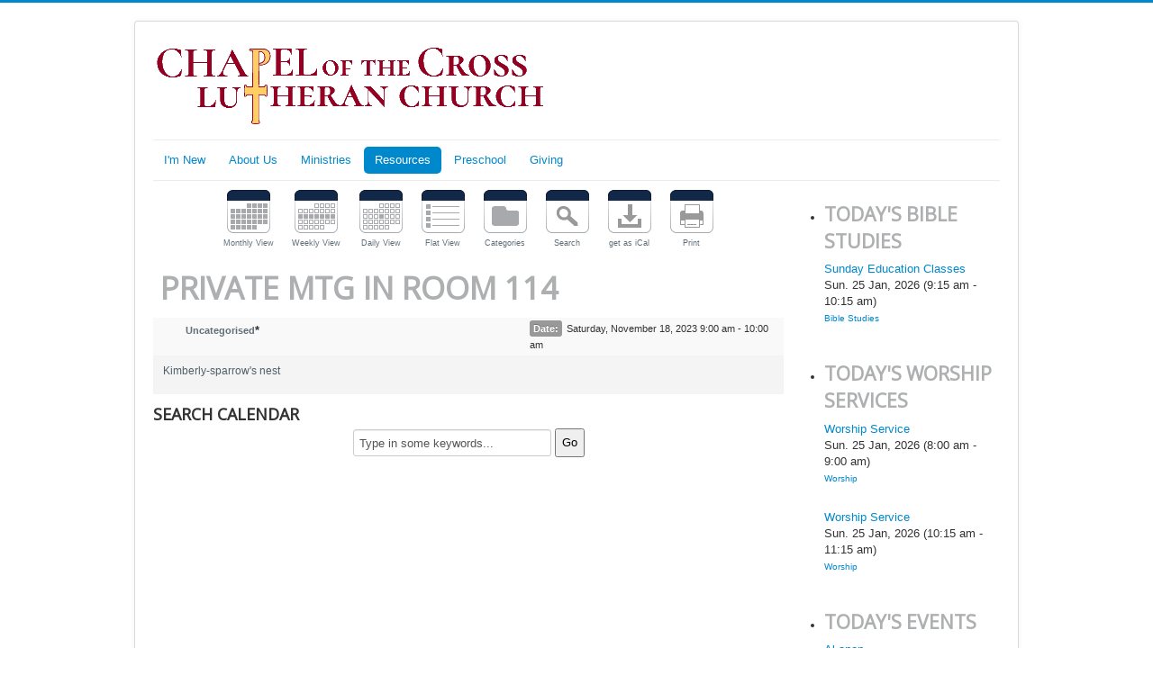

--- FILE ---
content_type: text/html; charset=utf-8
request_url: https://chapelofthecrosslutheran.org/index.php/mm-resources/calendar/38-uncategorised/40488-private-mtg-in-room-114
body_size: 4639
content:
<!DOCTYPE html>
<html lang="en-gb" dir="ltr">
<head>
	<meta name="viewport" content="width=device-width, initial-scale=1.0" />
	<meta charset="utf-8" />
	<base href="https://chapelofthecrosslutheran.org/index.php/mm-resources/calendar/38-uncategorised/40488-private-mtg-in-room-114" />
	<meta name="keywords" content="Chapel of the Cross, Chapel, Cross, Lutheran, Church, St. Charles, St. Peters, MO, Missouri, Saint Charles, Saint Peters, LCMS, Traditional Service, Fellowship, Children, Sunday School, Bible Class, Ministries, Volunteer, Sermons, Message, Calendar, Missions, Community, Join, Resources, Whats Happening, Newsletter, Youth, Worship, preschool, Preschool, St. Charles, st charles" />
	<meta name="description" content="Kimberly-sparrow's nest" />
	<meta name="generator" content="Joomla! - Open Source Content Management" />
	<title>private mtg in room 114</title>
	<link href="/templates/protostar/favicon.ico" rel="shortcut icon" type="image/vnd.microsoft.icon" />
	<link href="/media/com_jcalpro/css/common.css" rel="stylesheet" />
	<link href="/media/com_jcalpro/css/default.css" rel="stylesheet" />
	<link href="/templates/protostar/css/template.css?b9cfe0797a26c381cd15de24e1fd4c0b" rel="stylesheet" />
	<link href="https://fonts.googleapis.com/css?family=Open+Sans" rel="stylesheet" />
	<link href="/templates/protostar/css/user.css?b9cfe0797a26c381cd15de24e1fd4c0b" rel="stylesheet" />
	<link href="/media/com_jcalpro/modules/flex/css/default.css" rel="stylesheet" />
	<link href="/media/com_jcalpro/modules/events/css/default.css" rel="stylesheet" />
	<style>

	h1, h2, h3, h4, h5, h6, .site-title {
		font-family: 'Open Sans', sans-serif;
	}
	body.site {
		border-top: 3px solid #0088cc;
		background-color: #ffffff;
	}
	a {
		color: #0088cc;
	}
	.nav-list > .active > a,
	.nav-list > .active > a:hover,
	.dropdown-menu li > a:hover,
	.dropdown-menu .active > a,
	.dropdown-menu .active > a:hover,
	.nav-pills > .active > a,
	.nav-pills > .active > a:hover,
	.btn-primary {
		background: #0088cc;
	}
	</style>
	<script type="application/json" class="joomla-script-options new">{"csrf.token":"41a4cc2f0a77adf4cfa98602214df3ef","system.paths":{"root":"","base":""}}</script>
	<script src="/media/jui/js/jquery.min.js?b9cfe0797a26c381cd15de24e1fd4c0b"></script>
	<script src="/media/jui/js/jquery-noconflict.js?b9cfe0797a26c381cd15de24e1fd4c0b"></script>
	<script src="/media/jui/js/jquery-migrate.min.js?b9cfe0797a26c381cd15de24e1fd4c0b"></script>
	<script src="/media/jui/js/bootstrap.min.js?b9cfe0797a26c381cd15de24e1fd4c0b"></script>
	<script src="/media/com_jcalpro/js/jcalpro.min.js"></script>
	<script src="/media/system/js/mootools-core.js?b9cfe0797a26c381cd15de24e1fd4c0b"></script>
	<script src="/media/system/js/core.js?b9cfe0797a26c381cd15de24e1fd4c0b"></script>
	<script src="/media/system/js/mootools-more.js?b9cfe0797a26c381cd15de24e1fd4c0b"></script>
	<script src="/templates/protostar/js/template.js?b9cfe0797a26c381cd15de24e1fd4c0b"></script>
	<!--[if lt IE 9]><script src="/media/jui/js/html5.js?b9cfe0797a26c381cd15de24e1fd4c0b"></script><![endif]-->
	<script>
jQuery(function($) {
			 $('.hasTip').each(function() {
				var title = $(this).attr('title');
				if (title) {
					var parts = title.split('::', 2);
					var mtelement = document.id(this);
					mtelement.store('tip:title', parts[0]);
					mtelement.store('tip:text', parts[1]);
				}
			});
			var JTooltips = new Tips($('.hasTip').get(), {"maxTitleChars": 50,"fixed": false});
		});
	</script>

</head>
<body class="site com_jcalpro view-event layout-month no-task itemid-264">
	<!-- Body -->
	<div class="body" id="top">
		<div class="container">
			<!-- Header -->
			<header class="header" role="banner">
				<div class="header-inner clearfix">
					<a class="brand pull-left" href="/">
						<img src="https://chapelofthecrosslutheran.org/images/MainPage/Logo/logo.png" alt="Chapel of the Cross Lutheran - St Peters" />											</a>
					<div class="header-search pull-right">
						
					</div>
				</div>
			</header>
							<nav class="navigation" role="navigation">
					<div class="navbar pull-left">
						<a class="btn btn-navbar collapsed" data-toggle="collapse" data-target=".nav-collapse">
							<span class="element-invisible">Toggle Navigation</span>
							<span class="icon-bar"></span>
							<span class="icon-bar"></span>
							<span class="icon-bar"></span>
						</a>
					</div>
					<div class="nav-collapse">
						<ul class="nav menu nav-pills mod-list">
<li class="item-265 deeper parent"><a href="https://chapelofthecrosslutheran.org/index.php/i-m-new" >I'm New</a><ul class="nav-child unstyled small"><li class="item-266"><a href="/index.php/i-m-new/what-to-expect" >What To Expect</a></li><li class="item-225"><a href="/index.php/i-m-new/ourbeliefs" >Our Beliefs</a></li></ul></li><li class="item-218 deeper parent"><a href="/index.php/mm-about-us" >About Us</a><ul class="nav-child unstyled small"><li class="item-224"><a href="/index.php/mm-about-us/ourstaff" >Our Staff</a></li><li class="item-226"><a href="/index.php/mm-about-us/contactus" >Contact Us</a></li><li class="item-325"><a href="/index.php/mm-about-us/chapel-email-blasts" >EMail Blasts</a></li></ul></li><li class="item-219 deeper parent"><a href="/index.php/mm-ministries" >Ministries</a><ul class="nav-child unstyled small"><li class="item-256"><a href="/index.php/mm-ministries/children" >Children 0 - 12</a></li><li class="item-257"><a href="/index.php/mm-ministries/youth" >Youth 13 - 18</a></li><li class="item-321"><a href="/index.php/mm-ministries/adults" >Adults</a></li><li class="item-411"><a href="/index.php/mm-ministries/community-groups" >Community Groups</a></li><li class="item-332"><a href="/index.php/mm-ministries/music" >Music</a></li><li class="item-259"><a href="/index.php/mm-ministries/special-needs" >Special Needs</a></li><li class="item-260"><a href="/index.php/mm-ministries/missions" >Missionaries</a></li></ul></li><li class="item-220 active deeper parent"><a href="/index.php/mm-resources" >Resources</a><ul class="nav-child unstyled small"><li class="item-355"><a href="/index.php/online" >LiveStream</a></li><li class="item-267"><a href="https://chapelofthecrosslutheran.org/pdfs/wh/announcements.pdf" target="_blank" rel="noopener noreferrer">Announcements</a></li><li class="item-262"><a href="https://chapelofthecrosslutheran.org/pdfs/cl/newsletter.pdf" target="_blank" rel="noopener noreferrer">Newsletter</a></li><li class="item-264 current active"><a href="/index.php/mm-resources/calendar" >Calendar</a></li><li class="item-269"><a href="/index.php/mm-resources/lutheran-resources" >Lutheran Resources</a></li><li class="item-298"><a href="https://chapelofthecross.ctrn.co/" target="_blank" rel="noopener noreferrer">Membership Directory</a></li></ul></li><li class="item-221"><a href="http://www.cotcpreschool.com/" target="_blank" rel="noopener noreferrer">Preschool</a></li><li class="item-222"><a href="/index.php/mm-giving" >Giving</a></li></ul>

					</div>
				</nav>
						
			<div class="row-fluid">
								<main id="content" role="main" class="span9">
					<!-- Begin Content -->
					
					<div id="system-message-container">
	</div>

					
<div id="jcl_component" class="jcl_component jcl_bootstrap jcl_view_event jcl_layout_month">
<div class="jcl_toolbar">
		<div class="jcl_toolbar_buttons">
	<a title="Monthly View" href="/index.php/mm-resources/calendar?date=2023-11-01" class="jcl_toolbar_button jcl_toolbar_button_month">Monthly View</a>
<a title="Weekly View" href="/index.php/mm-resources/calendar/week?date=2023-11-12" class="jcl_toolbar_button jcl_toolbar_button_week">Weekly View</a>
<a title="Daily View" href="/index.php/mm-resources/calendar/day?date=2023-11-18" class="jcl_toolbar_button jcl_toolbar_button_day">Daily View</a>
<a title="Flat View" href="/index.php/mm-resources/calendar/flat?date=2023-11-01" class="jcl_toolbar_button jcl_toolbar_button_flat">Flat View</a>
<a title="Categories" href="/index.php/mm-resources/calendar/categories" class="jcl_toolbar_button jcl_toolbar_button_categories">Categories</a>
<a title="Search" href="/index.php/mm-resources/calendar/search" class="jcl_toolbar_button jcl_toolbar_button_search">Search</a>
<a title="get as iCal" href="https://chapelofthecrosslutheran.org/index.php/mm-resources/calendar/38-uncategorised/40488-private-mtg-in-room-114?format=ical&amp;date=2023-11-01" class="jcl_toolbar_button jcl_toolbar_button_ical noajax">get as iCal</a>
<a title="Print" href="https://chapelofthecrosslutheran.org/index.php/mm-resources/calendar/38-uncategorised/40488-private-mtg-in-room-114?tmpl=component&amp;print=1&amp;date=2023-11-01" class="jcl_toolbar_button jcl_toolbar_button_print noajax" rel="nofollow" onclick="jclPrintWindow=window.open(&#039;\x68\x74\x74\x70\x73\x3a\x2f\x2f\x63\x68\x61\x70\x65\x6c\x6f\x66\x74\x68\x65\x63\x72\x6f\x73\x73\x6c\x75\x74\x68\x65\x72\x61\x6e\x2e\x6f\x72\x67\x2f\x69\x6e\x64\x65\x78\x2e\x70\x68\x70\x2f\x6d\x6d\x2d\x72\x65\x73\x6f\x75\x72\x63\x65\x73\x2f\x63\x61\x6c\x65\x6e\x64\x61\x72\x2f\x33\x38\x2d\x75\x6e\x63\x61\x74\x65\x67\x6f\x72\x69\x73\x65\x64\x2f\x34\x30\x34\x38\x38\x2d\x70\x72\x69\x76\x61\x74\x65\x2d\x6d\x74\x67\x2d\x69\x6e\x2d\x72\x6f\x6f\x6d\x2d\x31\x31\x34\x3f\x74\x6d\x70\x6c\x3d\x63\x6f\x6d\x70\x6f\x6e\x65\x6e\x74\x26\x70\x72\x69\x6e\x74\x3d\x31\x26\x64\x61\x74\x65\x3d\x32\x30\x32\x33\x2d\x31\x31\x2d\x30\x31&#039;,&#039;jclPrintWindow&#039;,&#039;toolbar=no,location=no,directories=no,status=no,menubar=yes,scrollbars=yes,resizable=yes,width=800,height=600&#039;); return false;" target="_blank">Print</a>
	</div>
		</div>
	<div class="jcl_event">
		<div class="jcl_center">
			<div class="jcl_mainview">
<div class="jcl_subtitlebar" itemscope itemtype="http://schema.org/Event">
	<meta itemprop="url" content="https://chapelofthecrosslutheran.org/index.php/mm-resources/calendar/38-uncategorised/40488-private-mtg-in-room-114" />
	<meta itemprop="startDate" content="2023-11-18T09:00:00-0600" />
	<div class="jcl_left"><h2 itemprop="name">private mtg in room 114</h2></div>
	<div class="jcl_right"><form id="event-form-40488" method="post" action="/index.php/mm-resources/calendar"><div style="display:none;">
	<input name="cid[]" value="40488" />
	<input name="id" value="40488" />
	<input name="task" id="event-task-40488" value="" />
	<input type="hidden" name="41a4cc2f0a77adf4cfa98602214df3ef" value="1" /></div>
</form>
</div>
	<div class="jcl_clear"><!--  --></div>
</div>
<div class="jcl_clear"><!--  --></div>
<div class="jcal_categories">
	<div class="jcl_event_left jcl_left">
		<ul class="jcl_event_categories">
			<li class="jcl_event_categories_canonical">
				<span><a href="/index.php/mm-resources/calendar/38-uncategorised" class="eventtitle">Uncategorised</a><strong>*</strong></span>
			</li>
					</ul>
	</div>
	<div class="jcl_event_right jcl_right">

		<div class="atomic"><span class="label">Date:</span> Saturday, November 18, 2023 9:00 am - 10:00 am</div>

							</div>
	<div class="jcl_clear"><!--  --></div>
	</div>
<div class="jcl_row">
	<div class="jcl_event_body jcl_nocolor">
				<div class="eventdesclarge"><p>Kimberly-sparrow's nest</p></div>
		<div class="jcl_clear"><!--  --></div>
			</div>
</div>
			</div>
		</div>

<div class="jcl_search_form jcl_center">
	<h3>Search Calendar</h3>
	<div class="jcl_search_form_search">
		<form action="/index.php/mm-resources/calendar/search-search" method="post">
			<input type="text" name="searchword" class="inputbox" value="Type in some keywords..." onfocus="if(this.value == '\x54\x79\x70\x65\x20\x69\x6e\x20\x73\x6f\x6d\x65\x20\x6b\x65\x79\x77\x6f\x72\x64\x73\x2e\x2e\x2e') this.value='';" onblur="if(!this.value) this.value = '\x54\x79\x70\x65\x20\x69\x6e\x20\x73\x6f\x6d\x65\x20\x6b\x65\x79\x77\x6f\x72\x64\x73\x2e\x2e\x2e';" size="25" />
			<input type="submit" value="Go" class="button" />
		</form>
	</div>
</div>

	</div>

</div>


					<div class="clearfix"></div>
					
					<!-- End Content -->
				</main>
									<div id="aside" class="span3">
						<!-- Begin Right Sidebar -->
						<div id="jcalpro_flex_182" class="jcalpro_flex jcalpro_flex_vertical">
<ul><li class="jcalpro_flex_pane">
				<h4>Today&#039;s Bible Studies</h4><div class="jcalpro_events">
        <ul class="jcalpro_events">
                    <li class="jcalpro_events_event jcalpro_cal_icon_0">
                
                <div class="jcalpro_events_col_details">
                                        <span class="jcalpro_events_link"><a href="/index.php/mm-resources/calendar/58-bible-studies/44685-sunday-education-classes" title="Sunday Education Classes">Sunday Education Classes</a></span><span class="jcalpro_events_date">Sun. 25 Jan, 2026 (9:15 am - 10:15 am)</span><span class="jcalpro_events_category"><a href="/index.php/mm-resources/calendar/58-bible-studies" >Bible Studies</a></span><span class="jcalpro_events_description"></span>                </div><!-- .jcalpro_events_col_details -->
            </li>
                    </ul>
        </div>
</li><li class="jcalpro_flex_pane">
				<h4>Today&#039;s Worship Services</h4><div class="jcalpro_events">
        <ul class="jcalpro_events">
                    <li class="jcalpro_events_event jcalpro_cal_icon_0">
                
                <div class="jcalpro_events_col_details">
                                        <span class="jcalpro_events_link"><a href="/index.php/mm-resources/calendar/64-worship/47744-worship-service" title="Worship Service">Worship Service</a></span><span class="jcalpro_events_date">Sun. 25 Jan, 2026 (8:00 am - 9:00 am)</span><span class="jcalpro_events_category"><a href="/index.php/mm-resources/calendar/64-worship" >Worship</a></span><span class="jcalpro_events_description"></span>                </div><!-- .jcalpro_events_col_details -->
            </li>
                        <li class="jcalpro_events_event jcalpro_cal_icon_0">
                
                <div class="jcalpro_events_col_details">
                                        <span class="jcalpro_events_link"><a href="/index.php/mm-resources/calendar/64-worship/47790-worship-service" title="Worship Service">Worship Service</a></span><span class="jcalpro_events_date">Sun. 25 Jan, 2026 (10:15 am - 11:15 am)</span><span class="jcalpro_events_category"><a href="/index.php/mm-resources/calendar/64-worship" >Worship</a></span><span class="jcalpro_events_description"></span>                </div><!-- .jcalpro_events_col_details -->
            </li>
                    </ul>
        </div>
</li><li class="jcalpro_flex_pane">
				<h4>Today&#039;s Events</h4><div class="jcalpro_events">
        <ul class="jcalpro_events">
                    <li class="jcalpro_events_event jcalpro_cal_icon_0">
                
                <div class="jcalpro_events_col_details">
                                        <span class="jcalpro_events_link"><a href="/index.php/mm-resources/calendar/38-uncategorised/36379-al-anon" title="Al-anon">Al-anon</a></span><span class="jcalpro_events_date">Sun. 25 Jan, 2026 (6:30 pm - 8:00 pm)</span><span class="jcalpro_events_category"><a href="/index.php/mm-resources/calendar/38-uncategorised" >Uncategorised</a></span><span class="jcalpro_events_description"></span>                </div><!-- .jcalpro_events_col_details -->
            </li>
                    </ul>
        </div>
</li></ul>	<div class="clr clear"></div>

	
</div>

						<!-- End Right Sidebar -->
					</div>
							</div>
		</div>
	</div>
	<!-- Footer -->
	<footer class="footer" role="contentinfo">
		<div class="container">
			<hr />
			
			<p class="pull-right">
				<a href="#top" id="back-top">
					Back to Top				</a>
			</p>
			<p>
				&copy; 2026 Chapel of the Cross Lutheran - St Peters			</p>
		</div>
	</footer>
	
<noscript><strong>JavaScript is currently disabled.</strong>Please enable it for a better experience of <a href="http://2glux.com/projects/jumi">Jumi</a>.</noscript></body>
</html>


--- FILE ---
content_type: text/css
request_url: https://chapelofthecrosslutheran.org/media/com_jcalpro/css/default.css
body_size: 15565
content:
/**
 * @package   JCalPro
 * @contact   www.joomlashack.com, help@joomlashack.com
 * @copyright 2006-2012 Anything-Digital.com
 * @copyright 2016-2019 Joomlashack.com. All rights reserved
 * @license   http://www.gnu.org/licenses/gpl.html GNU/GPL
 *
 * This file is part of JCalPro.
 *
 * JCalPro is free software: you can redistribute it and/or modify
 * it under the terms of the GNU General Public License as published by
 * the Free Software Foundation, either version 2 of the License, or
 * (at your option) any later version.
 *
 * JCalPro is distributed in the hope that it will be useful,
 * but WITHOUT ANY WARRANTY; without even the implied warranty of
 * MERCHANTABILITY or FITNESS FOR A PARTICULAR PURPOSE.  See the
 * GNU General Public License for more details.
 *
 * You should have received a copy of the GNU General Public License
 * along with JCalPro.  If not, see <http://www.gnu.org/licenses/>.
 */

/* Toolbar */
#jcl_component .jcl_toolbar_catselect {
	padding: 4px 0px 6px 0px;
}

/* Toolbar Buttons */
#jcl_component .jcl_toolbar_button,
#jcl_component .jcl_toolbar_button:link,
#jcl_component .jcl_toolbar_button:visited,
#jcl_component .jcl_toolbar_button:hover,
#jcl_component .jcl_toolbar_button:active {
	min-width: 49px;
	padding-top: 50px;
	font-size: 9px;
	margin: 0 8px;
	display: inline-block;
	color: #606F79;
}
#jcl_component .jcl_toolbar_button:hover {
	color: #8090A3;
}

#jcl_component .jcl_toolbar_button_month,
#jcl_component .jcl_toolbar_button_month:link,
#jcl_component .jcl_toolbar_button_month:visited,
#jcl_component .jcl_toolbar_button_month:hover,
#jcl_component .jcl_toolbar_button_month:active {
	background: transparent url(../images/icon-month.gif) no-repeat center top;
}
#jcl_component .jcl_toolbar_button_flat,
#jcl_component .jcl_toolbar_button_flat:link,
#jcl_component .jcl_toolbar_button_flat:visited,
#jcl_component .jcl_toolbar_button_flat:hover,
#jcl_component .jcl_toolbar_button_flat:active {
	background: transparent url(../images/icon-flat.gif) no-repeat center top;
}
#jcl_component .jcl_toolbar_button_week,
#jcl_component .jcl_toolbar_button_week:link,
#jcl_component .jcl_toolbar_button_week:visited,
#jcl_component .jcl_toolbar_button_week:hover,
#jcl_component .jcl_toolbar_button_week:active {
	background: transparent url(../images/icon-week.gif) no-repeat center top;
}
#jcl_component .jcl_toolbar_button_day,
#jcl_component .jcl_toolbar_button_day:link,
#jcl_component .jcl_toolbar_button_day:visited,
#jcl_component .jcl_toolbar_button_day:hover,
#jcl_component .jcl_toolbar_button_day:active {
	background: transparent url(../images/icon-day.gif) no-repeat center top;
}
#jcl_component .jcl_toolbar_button_categories,
#jcl_component .jcl_toolbar_button_categories:link,
#jcl_component .jcl_toolbar_button_categories:visited,
#jcl_component .jcl_toolbar_button_categories:hover,
#jcl_component .jcl_toolbar_button_categories:active {
	background: transparent url(../images/icon-categories.gif) no-repeat center top;
}
#jcl_component .jcl_toolbar_button_search,
#jcl_component .jcl_toolbar_button_search:link,
#jcl_component .jcl_toolbar_button_search:visited,
#jcl_component .jcl_toolbar_button_search:hover,
#jcl_component .jcl_toolbar_button_search:active {
	background: transparent url(../images/icon-search.gif) no-repeat center top;
}
#jcl_component .jcl_toolbar_button_ical,
#jcl_component .jcl_toolbar_button_ical:link,
#jcl_component .jcl_toolbar_button_ical:visited,
#jcl_component .jcl_toolbar_button_ical:hover,
#jcl_component .jcl_toolbar_button_ical:active {
	background: transparent url(../images/icon-ical.gif) no-repeat center top;
}
#jcl_component .jcl_toolbar_button_print,
#jcl_component .jcl_toolbar_button_print:link,
#jcl_component .jcl_toolbar_button_print:visited,
#jcl_component .jcl_toolbar_button_print:hover,
#jcl_component .jcl_toolbar_button_print:active {
	background: transparent url(../images/icon-print.gif) no-repeat center top;
}
#jcl_component .jcl_toolbar_button_add,
#jcl_component .jcl_toolbar_button_add:link,
#jcl_component .jcl_toolbar_button_add:visited,
#jcl_component .jcl_toolbar_button_add:hover,
#jcl_component .jcl_toolbar_button_add:active {
	background: transparent url(../images/icon-add.gif) no-repeat center top;
}
#jcl_component .jcl_toolbar_button_register,
#jcl_component .jcl_toolbar_button_register:link,
#jcl_component .jcl_toolbar_button_register:visited,
#jcl_component .jcl_toolbar_button_register:hover,
#jcl_component .jcl_toolbar_button_register:active {
	background: transparent url(../images/icon-register.gif) no-repeat center top;
}

/* fix for borders, before all other jcal styles */
#jcl_component .maintable thead tr {
	border-width: 0px;
}

/* common navigation */
#jcl_component .jcl_navbar {
	height: 22px;
	line-height: 22px;
	text-align: center;
	vertical-align: middle;
	background-color: #142849;
	border-top: 1px solid #12619A;
	color: #FFFFFF;
}

#jcl_component .jcl_previous,
#jcl_component .jcl_next {
	font-size: 11px;
	font-weight: bold;
	text-decoration: none;
}

#jcl_component .jcl_current {
	width: 34%;
	font-size: 14px;
	font-style: normal;
	font-weight: normal;
	text-decoration: none;
	text-transform: uppercase;
}

#jcl_component .jcl_previous a,
#jcl_component .jcl_previous a:link,
#jcl_component .jcl_previous a:visited,
#jcl_component .jcl_previous a:hover,
#jcl_component .jcl_previous a:active {
	background: url(../images/mini_arrowleft.gif) no-repeat left center;
	padding-left: 8px;
}

#jcl_component .jcl_next a,
#jcl_component .jcl_next a:link,
#jcl_component .jcl_next a:visited,
#jcl_component .jcl_next a:hover,
#jcl_component .jcl_next a:active {
	background: url(../images/mini_arrowright.gif) no-repeat right center;
	padding-right: 8px;
}

#jcl_component .jcl_next a,
#jcl_component .jcl_previous a {
  color: #FFFFFF;
  text-decoration: none;
}

#jcl_component .jcl_previous a:hover,
#jcl_component .jcl_next a:hover {
	color: #CCC;
	text-decoration: none;
}

/* admin panel */
#jcl_component .jcl_admin_filter {
	text-align: right;
}

/* categories legend */
#jcl_component .jcal_categories {
	background-color: #F9F9F9;
	border-top: 1px solid #FFFFFF;
	color: #333333;
	padding: 3px 11px;
}
#jcl_component .jcal_category {
	width: 24%;
}
#jcl_component .jcal_category .jcal_category_color {
	width: 5px;
}

/* search form */
#jcl_component .jcl_search_form h3 {
	text-align: left;
}

/* generic styles */

#jcl_component select {
	color: inherit;
}

#jcl_component strong {
	color: inherit;
}

#jcl_component h2.title {
	background-image: url(../images/box_left_icon.gif);
	background-repeat: no-repeat;
	background-position: left;
	padding-left: 13px;
	font-size: 11px;
	margin: 0px;
	color: #606F79;
}

#jcl_component p {
	font-size: 100%;
	margin: 2px 0px;
}

#jcl_component hr {
	color: #000000;
	height: 1px;
}

#jcl_component table.toolbar {
  width: 100%;
}


#jcl_component .listbox {
	font-size: 11px;
	border: groove 1px;
}

#jcl_component a {
	text-decoration: none;
}

#jcl_component a:hover {
	text-decoration: underline;
}

#jcl_component .apptitle {
	font-size: 18px;
	font-weight: bold;
}

#jcl_component .appdesc {
	font-size: 11px;
	font-weight: normal;
}

#jcl_component td.buttontext {
	padding: 0 10px;
}

#jcl_component .buttontext a {
	font-size: 9px;
	color: #606F79;
	text-decoration: none;
}

#jcl_component .buttontext:hover {
	color: #8090A3;
	text-decoration: none;
}

#jcl_component .miniarrow {
	vertical-align: middle;
	margin: 0 5px 0 5px;
}

#jcl_component .jcl_month_week_number {
	background-color: #142849;
	border-left: 1px solid #12619A;
	margin: 0px;
	color: #E0E4E4;
	font-size: 11px;
	text-decoration: none;
	text-transform: uppercase;
	vertical-align: middle;
}

#jcl_component #jcl_layout_body .jcl_month_week_number {
	border-top: 1px solid #65879B;
	color: #000000;
}

#jcl_component .jcl_month_week_number a {
	color: #E0E4E4;
	text-decoration: none;
}

#jcl_component .jcl_month_week_number a:hover {
	color: #E0E4E4;
	text-decoration: underline;
}

#jcl_component .jcl_month_cell_number {
	color: #000000;
}

#jcl_component .jcl_row {
	text-align: left;
	color: black;
	background-color: #F4F4F4;
}

#jcl_component .jcl_empty {
	border-width: 0;
}

#jcl_component .jcl_event_description {
	padding: 10px 0 20px;
}

#jcl_component .jcl_table {
	border: 1px solid white;
	border-collapse: collapse;
}

#jcl_component .searchlink {
	font-size: 11px;
	color: #606F79;
	text-decoration: underline;
	font-weight: bold;
}

#jcl_component .searchlink:hover {
	color: #8090A3;
	text-decoration: underline;
}

#jcl_component .searchdesc {
	font-size: 11px;
	color: #606F79;
}

#jcl_component .eventtitle {
	font-size: 11px;
	color: #606F79;
	text-decoration: none;
	font-weight: bold;
}

#jcl_component .eventtitle:hover {
	color: #8090A3;
	text-decoration: underline;
}

#jcl_component .eventdesc {
	font-size: 11px;
	color: #606F79;
}

#jcl_component .eventdesclarge {
	font-size: 12px;
	color: #505F69;
	line-height: 18px;
}

div.eventdescription {
  clear: both;
  padding-bottom: 18px;
}

#jcl_component .cattitle,#jcl_component .usertitle,#jcl_component .grouptitle
	{
	font-size: 11px;
	color: #606F79;
	text-decoration: none;
	font-weight: bold;
}

#jcl_component .cattitle:hover,#jcl_component .usertitle:hover,#jcl_component .grouptitle:hover
	{
	text-decoration: underline;
}

#jcl_component .catdesc,#jcl_component .userdesc,#jcl_component .groupdesc {
	font-size: 11px;
	color: #606F79;
}

#jcl_component .titlehighlight {
	color: #4488BB;
	text-decoration: underline;
}

#jcl_component .highlight {
	color: #80A000;
	text-decoration: underline;
}

#jcl_component .jcl_subtitlebar {
	color: #606F79;
	font-size: 11px;
	height: 26px;
	padding-top: 8px;
	padding-right: 12px;
	padding-bottom: 8px;
	padding-left: 8px;
	font-weight: bold;
}

#jcl_component .jcl_header {
  background-color: #1A3867;
  border-left: 1px solid #1A96EE;
	border-right: 0px solid #1A96EE;
	margin: 0px;
	color: white;
	padding-top: 6px;
	padding-right: 12px;
	padding-bottom: 6px;
	padding-left: 12px;
	font-size: 1em;
	font-weight: bold;
	text-align: left;
}

#jcl_component .jcl_header span.jcsearch_results, #jcl_component .jcl_header span.jcdate, #jcl_component .jcl_header span.jccat {
	font-weight: bold;
}

#jcl_component h2.nobackground {
	color: white;
/*	font-size: 11px; */
	font-weight: bold;
}

#jcl_component .rightAuto {
	float: right;
	width: auto;
}

#jcl_component .tablec {
	color: #333;
	background-color: #F9F9F9;
	padding-top: 3px;
	padding-right: 11px;
	padding-bottom: 3px;
	padding-left: 11px;
	border-top: 1px solid #FFFFFF;
}

#jcl_component .maintable {
	margin-top: 0px;
	margin-bottom: 0px;
	text-align: left;
	width: 100%;
	padding: 0;
	border-spacing: 0px;
	border-collapse: collapse;
	margin-left: auto;
	margin-right: auto;
}

#jcl_component table.jcl_add_event {
  width: 100%;
  border-spacing: 0px;
  border-collapse: collapse;
  border: 0;
}

#jcl_component .jcl_center {
  text-align: center;
}

#jcl_component table.jcl_basetable {
  width: 100%;
  padding: 0;
  border-spacing: 0px;
  border-collapse: collapse;
  border: 0;
}

#jcl_component .error {
	color: Red;
	font-weight: bold;
}

#jcl_component .atomic {
	font-size: 11px;
	text-align: left;
}

#jcl_component .atomic span.label {
	font-weight: bold;
	float: left;
	margin-right: 5px;
}

#jcl_component .atomic-custom ul {
	padding-left: 25px;
	clear: left;
}

#jcl_component .powered_by {
  color: #CCCCCC;
  text-align: center;
  padding: 5px 0px 3px;
}

#jcl_component .atomic span.jcfooter {
	font-weight: bold;
}

#jcl_component .legend {
	letter-spacing: 0.4pt;
	font-size: 11px;
}

#jcl_component td.legend-color-borders {
	border: 1px solid #FFFFFF;
}

/* Weekday Label Cells */

#jcl_component .weekdaytopclr, #jcl_component .sundaytopclr {
  background-color: #1A3867;
  border-left: 1px solid #1A96EE;
	border-right: 0px solid #1A96EE;
	margin: 0px;
	color: #FFFFFF;
	padding-top: 6px;
	padding-right: 12px;
	padding-bottom: 6px;
	padding-left: 12px;
	font-size: 13px;
}

#jcl_component .sundaytopclr {
}

/* Day Cells */
#jcl_component .weekdayclr {
	background-color: #F9F9F9;
	color: #A29D9E;
	font-size: 11px;
	border-left: 1px solid #FFFFFF;
}

#jcl_component .todayclr {
	background-color: #FEED6F;
	color: #A29D9E;
	font-size: 11px;
	border-left: 1px solid #FFFFFF;
}

#jcl_component .sundayemptyclr {
	background-color: #EDEDED;
	color: #F2F1E6;
	font-size: 11px;
	border-left: 1px solid #FFFFFF;
}

#jcl_component .weekdayemptyclr {
	background-color: #E0E0E0;
	color: #A29D9E;
	font-size: 11px;
	border-left: 1px solid #FFFFFF;
}

#jcl_component .weekdayhover {
	background-color: #FFFFFF;
}

#jcl_component .sundayhover {
	background-color: #F3F3F3;
}

#jcl_component .todayhover {
	background-color: #FEFE90;
}

/* Text Editor classes */
#jcl_component .tdBtn {
	padding-left: 3px;
	padding-top: 3px;
}

#jcl_component .btnOut {
	border: 1px solid;
	border-color: #DEDEDE;
	background-color: #DEDEDE;
}

#jcl_component .btnOver {
	border: 1px solid;
	border-top-color: #FFFFFF;
	border-left-color: #FFFFFF;
	border-right-color: #C0C4C4;
	border-bottom-color: #C0C4C4;
	background-color: #DEDEDE;
	cursor: auto;
}

#jcl_component .btnDown {
	border: 1px solid;
	border-top-color: #C0C4C4;
	border-left-color: #C0C4C4;
	border-right-color: #FFFFFF;
	border-bottom-color: #FFFFFF;
	background-color: #D4D8D8;
	cursor: auto;
}

#jcl_component a.flatButton img {
	border: 1px solid #DEDEDE;
	border-color: #d8e0e4;
}

#jcl_component a.flatButton:hover img {
	border: 1px solid;
	border-top-color: #FFFFFF;
	border-left-color: #FFFFFF;
	border-right-color: #C0C4C4;
	border-bottom-color: #C0C4C4;
	background-color: #DEDEDE;
	cursor: auto;
}

/* Monthly View classes */
#jcl_component .eventstyle {
	font-size: 11px;
	padding: 3px;
	border-bottom: 2px solid #555555;
	text-align: left;
}
#jcl_component .eventstyle img {
	margin-right: 3px;
}

#jcl_component .eventfull,#jcl_component .eventfullrepeat,#jcl_component .eventfullrepeatchild,#jcl_component .eventfullrepeatdetached
	{
	margin-left: 3px;
	margin-right: 3px;
	border-top: 1px solid #D0D4D4;
	border-left: 1px solid #D0D4D4;
	border-bottom: 1px solid #FFFFFF;
	border-right: 1px solid #FFFFFF;
	background-color: #DEDEDE;
	cursor: auto;
}

#jcl_component .eventstart,#jcl_component .eventstartrepeat,#jcl_component .eventstartrepeatchild,#jcl_component .eventstartrepeatdetached
	{
	margin-left: 3px;
	border-top: 1px solid #D0D4D4;
	border-left: 1px solid #D0D4D4;
	border-bottom: 1px solid #FFFFFF;
	background-color: #DEDEDE;
	cursor: auto;
}

#jcl_component .eventmiddle,#jcl_component .eventmiddlerepeat,#jcl_component .eventmiddlerepeatchild,#jcl_component .eventmiddlerepeatdetached
	{
	border-top: 1px solid #D0D4D4;
	border-bottom: 1px solid #FFFFFF;
	background-color: #DEDEDE;
	cursor: auto;
}

#jcl_component .eventend,#jcl_component .eventendrepeat,#jcl_component .eventendrepeatchild,#jcl_component .eventendrepeatdetached
	{
	margin-right: 3px;
	border-top: 1px solid #D0D4D4;
	border-bottom: 1px solid #FFFFFF;
	border-right: 1px solid #FFFFFF;
	background-color: #DEDEDE;
	cursor: auto;
}

#jcl_component .imagecell {
	background-color: #C8D2D8;
	padding: 8px;
}

#jcl_component .imagecell img {
	border: 1px solid;
	border-top-color: #FFFFFF;
	border-left-color: #FFFFFF;
	border-right-color: #C0C6C6;
	border-bottom-color: #C0C6C6;
	cursor: auto;
}

/* forms */
#jcl_component .jcl_form_label {
	width: 160px;
	padding: 6px 11px;
}

#jcl_component div.jcl_form_element {
	padding: 6px 11px;
}

#jcl_component .jcl_form_element {
	border-left: 1px solid white;
}

#jcl_component .jcl_event_body h2 {
	font-size: 1.1em;
}


--- FILE ---
content_type: text/css
request_url: https://chapelofthecrosslutheran.org/templates/protostar/css/user.css?b9cfe0797a26c381cd15de24e1fd4c0b
body_size: 4027
content:
/*p,li {font-family:Arial, Helvetica, sans-serif; font-size:12px; color: #000000 }*/

/*h1 {font-family:Arial, Helvetica, sans-serif; font-size:18px; color:#940021; font-weight:bold }*/

/*h2 {font-family:Arial, Helvetica, sans-serif; font-size:14px; color:#666666; font-weight:bold }*/

/*a:link {font-family:Arial, Helvetica, sans-serif; font-size:12px; color: #940021; font-weight:bold }

a:visited {font-family:Arial, Helvetica, sans-serif; font-size:12px; color: #940021; font-weight:bold }

a:hover {font-family:Arial, Helvetica, sans-serif; font-size:12px; color: #737D84; font-weight:bold }*/

style1 {color: #666666}

.sidemenu{
  font-family: "Lato", sans-serif;
}

nav.sidemenu{
  font-family: "Lato", sans-serif;
}

nav.sidemenu h1 {
  font-size: 1.625em;
  font-family: "Lato", sans-serif;
}

.sidemenu ul {
  border-left-style: none;
  font-size: 1.525em;
}

nav.sidemenu ul > li > ul{
  font-size: 100%;
  line-height: 1.10;
  border-left: 0 none;
}

.sidemenu ul > li {
  line-height: 1.25;
  font-size: 100%;
  word-wrap: none;
}
.sidemenu ul > li > ul > li{
  line-height: 1.5;
  font-size: 100%;
  display: block;
  vertical-align: baseline;
}

.menuheader:after {
  background-color: #fafafa;
  content: "";
  position: absolute;
  right: 0;
  top: 0;
  width: 100%;
  height: 100%;
  transform: rotate(75deg);
  transform-origin: bottom right;
}

.menuheader, .menuheader a {
  color: #fafafa;
  background-color: #1f1f1f;
  position: relative;
  display: inline-block;
  font-size: 1.325em;
  font-weight: 900;
  line-height: 1.05;
  text-transform: uppercase;
  padding: .65em 1.5em .5em .5em;
  margin-bottom: .5em;
  overflow:hidden;
}

.menuitem_L1{
  list-style-position: outside;
  font-size: 1.125em;
  padding: .75em .5em .75em .0em;
  color: #940021;
  font-family: "Lato", sans-serif;
}

.menuitem_L2{
  font-size: 1em;
  padding: .75em .5em .75em .75em;
  color: #940021;
}

.title {
  margin: 0px 0px 0.35em; 
  padding: 0px; 
  border: 0px; 
  line-height: 1.2; 
  font-family: "Lato", sans-serif; 
  font-size: 4em; 
  vertical-align: baseline; 
  color: #898b8c; 
  text-transform: uppercase;
}

h1, h2, h3, h4, h5, h6, p {font-family: "Lato", sans-serif; margin-bottom: .35em;}
h1, h2, h3, h4, h5, h6 {text-transform: uppercase;}
h2, h4 { color: #adafb0; font-weight: 900}
h1 {color:#898b8c; font-size: 4em; font-weight: 900; line-height: 1.2}
h2 {font-size: 3.125em; line-height: 1.2;}
h4 {font-size:1.625em; line-height: 1.455;}
h6 {color: #898b8c; font-size: 1.375em; font-weight: 900; line-height: 1.4;}

.myp {font-size: 1.125em; line-height: 1.44; }

hr{ height: 2px;}

.myfooter{
  color: #ffffff;
  background-color: #0088cc;
}
.myfooter h6, .myfooter a{color: #ffffff;}
.myfooter p{
  font-size: 1.125em;
  line-height: 1.44;
  margin-bottom: .35em;
}

.prayer_label{font-size: 1.125em; line-height: 1.44; text-align: right;}

container.myfooter h6{color: #ffffff; }

#footer_address{
  text-align: left;
}

.nav-child{
  border-left: 0 none !important;
}

.f_section{
  margin: 0px 0px 10px 0px;
  padding: 5px;
  display: block;
  position: relative;
  overflow: hidden;
}

.f_label{
  width:25%;
  float:left;
  margin: 0px 10px 0px 0px;
  vertical-align:top;
}
.f_label_l{text-align:left;}
.f_label_r{text-align:right;}

.f_required{ color:#f00; padding 0px 0px 0px 5px}
.f_input{
  float:left;
  margin: 0px 0px 0px 10px;
  width:65%;
}

.pl_odd{
  padding: 15px;
  background-color: #fff;
}

.pl_even{
  padding: 15px;
  background-color: #f1f1f1;
}

#prayer_list{
  margin: 15px 0px 15px 0px;
}

.pagination{
  text-align: center;
  padding: 10px 0 0 0;
}

.previous{
  display: inline-block;
  width: 30px;
  height: 30px;
  line-height: 30px;
  text-align: center;
  text-decoration: none;
  background-color: #00b0d8;
  color: #fff;
  padding: 0px;
  font-size: 14px !important;
  border-radius: 15px;
}

.number{
  display: inline-block;
  width: 30px;
  height: 30px;
  line-height: 30px;
  text-align: center;
  text-decoration: none;
  background-color: #fff ;
  color: #d4d4d4;
  padding: 0px;
  font-size: 14px !important;
  border-radius: 15px;
  
}